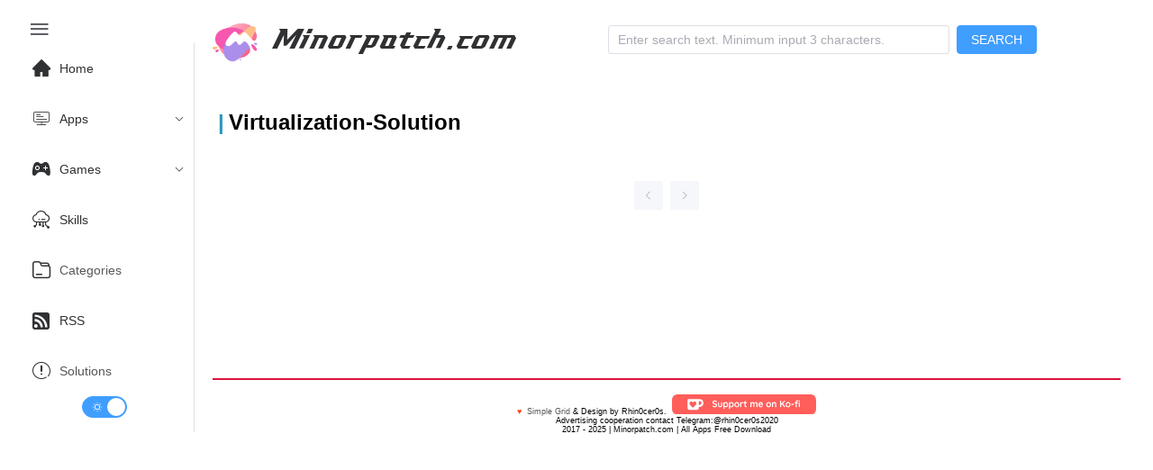

--- FILE ---
content_type: text/html;charset=utf-8
request_url: https://www.minorpatch.com/tags/virtualization-solution/
body_size: 5287
content:
<!DOCTYPE html><html  lang="en-US" data-capo=""><head><meta charset="utf-8">
<meta name="viewport" content="width=device-width, initial-scale=1">
<title>Virtualization-Solution - Minorpatch.com | Download high-quality Mac apps for free</title>
<script async src="https://www.googletagmanager.com/gtag/js?id=G-8TBXLY9TFE" type="text/javascript"></script>
<script src="//sdk.51.la/js-sdk-pro.min.js" id="LA_COLLECT"></script>
<link rel="stylesheet" href="//at.alicdn.com/t/c/font_1040180_eu3prxiqnju.css">
<style>html.dark{color-scheme:dark;--el-color-primary:#409eff;--el-color-primary-light-3:#3375b9;--el-color-primary-light-5:#2a598a;--el-color-primary-light-7:#213d5b;--el-color-primary-light-8:#1d3043;--el-color-primary-light-9:#18222c;--el-color-primary-dark-2:#66b1ff;--el-color-success:#67c23a;--el-color-success-light-3:#4e8e2f;--el-color-success-light-5:#3e6b27;--el-color-success-light-7:#2d481f;--el-color-success-light-8:#25371c;--el-color-success-light-9:#1c2518;--el-color-success-dark-2:#85ce61;--el-color-warning:#e6a23c;--el-color-warning-light-3:#a77730;--el-color-warning-light-5:#7d5b28;--el-color-warning-light-7:#533f20;--el-color-warning-light-8:#3e301c;--el-color-warning-light-9:#292218;--el-color-warning-dark-2:#ebb563;--el-color-danger:#f56c6c;--el-color-danger-light-3:#b25252;--el-color-danger-light-5:#854040;--el-color-danger-light-7:#582e2e;--el-color-danger-light-8:#412626;--el-color-danger-light-9:#2b1d1d;--el-color-danger-dark-2:#f78989;--el-color-error:#f56c6c;--el-color-error-light-3:#b25252;--el-color-error-light-5:#854040;--el-color-error-light-7:#582e2e;--el-color-error-light-8:#412626;--el-color-error-light-9:#2b1d1d;--el-color-error-dark-2:#f78989;--el-color-info:#909399;--el-color-info-light-3:#6b6d71;--el-color-info-light-5:#525457;--el-color-info-light-7:#393a3c;--el-color-info-light-8:#2d2d2f;--el-color-info-light-9:#202121;--el-color-info-dark-2:#a6a9ad;--el-box-shadow:0px 12px 32px 4px rgba(0,0,0,.36),0px 8px 20px rgba(0,0,0,.72);--el-box-shadow-light:0px 0px 12px rgba(0,0,0,.72);--el-box-shadow-lighter:0px 0px 6px rgba(0,0,0,.72);--el-box-shadow-dark:0px 16px 48px 16px rgba(0,0,0,.72),0px 12px 32px #000,0px 8px 16px -8px #000;--el-bg-color-page:#0a0a0a;--el-bg-color:#141414;--el-bg-color-overlay:#1d1e1f;--el-text-color-primary:#e5eaf3;--el-text-color-regular:#cfd3dc;--el-text-color-secondary:#a3a6ad;--el-text-color-placeholder:#8d9095;--el-text-color-disabled:#6c6e72;--el-border-color-darker:#636466;--el-border-color-dark:#58585b;--el-border-color:#4c4d4f;--el-border-color-light:#414243;--el-border-color-lighter:#363637;--el-border-color-extra-light:#2b2b2c;--el-fill-color-darker:#424243;--el-fill-color-dark:#39393a;--el-fill-color:#303030;--el-fill-color-light:#262727;--el-fill-color-lighter:#1d1d1d;--el-fill-color-extra-light:#191919;--el-fill-color-blank:transparent;--el-mask-color:rgba(0,0,0,.8);--el-mask-color-extra-light:rgba(0,0,0,.3)}html.dark .el-button{--el-button-disabled-text-color:hsla(0,0%,100%,.5)}html.dark .el-card{--el-card-bg-color:var(--el-bg-color-overlay)}html.dark .el-empty{--el-empty-fill-color-0:var(--el-color-black);--el-empty-fill-color-1:#4b4b52;--el-empty-fill-color-2:#36383d;--el-empty-fill-color-3:#1e1e20;--el-empty-fill-color-4:#262629;--el-empty-fill-color-5:#202124;--el-empty-fill-color-6:#212224;--el-empty-fill-color-7:#1b1c1f;--el-empty-fill-color-8:#1c1d1f;--el-empty-fill-color-9:#18181a}html.dark{--el-background-color:#1a1a1a;--el-card-background-color:#2d2d2d;--el-header-background-color:#1a1a1a;color:#c2c1c1}html.dark,html.dark body{background-color:var(--el-background-color)}html.dark .iconfont,html.dark a{color:#c2c1c1}html.dark i.iconfont.icon-zuixinwenzhang1{color:#ff585d}html.dark li.el-menu-item,html.dark span{color:#c2c1c1}html.dark .el-button>span{color:#fff}html.dark .games_card,html.dark .post_card,html.dark .stiky_card{background-color:var(--el-card-background-color);box-shadow:0 0 10px #262626}code{color:#409eff;font-size:larger;font-weight:600}@font-face{font-family:HFSwash;src:url(/_nuxt/HFSwash.BOoyiJaV.ttf)}:root{--el-background-color:#fff;--el-card-background-color:#fff;--el-header-background-color:#fff}html{font-family:Tahoma,PingFang SC,Helvetica,Arial,Hiragino Sans GB,Microsoft YaHei,sans-serif;scroll-behavior:smooth}body{background-color:var(--el-background-color);font-family:Arial,sans-serif;margin:0;padding:1rem;transition:background-color .3s,color .3s}.card_container,.games_container,.stiky_container{display:grid;gap:1rem;grid-template-columns:repeat(auto-fill,minmax(200px,1fr))}.games_card,.post_card,.stiky_card{border-radius:.5rem;box-shadow:0 0 10px #d2d2d2;padding:1rem}.games_card,.post_card,.post_card:hover,.stiky_card{transition-timing-function:cubic-bezier(.4,0,.2,1);transition:all .5s}.post_card:hover{--transform-translate-x:0;--transform-translate-y:0;--transform-rotate:0;--transform-skew-x:0;--transform-skew-y:0;--transform-scale-x:1.03;--transform-scale-y:1.03;transform:translate(var(--transform-translate-x)) translateY(var(--transform-translate-y)) rotate(var(--transform-rotate)) skew(var(--transform-skew-x)) skewY(var(--transform-skew-y)) scaleX(var(--transform-scale-x)) scaleY(var(--transform-scale-y))}.iconfont.icon-ICON_wenjianjia,.iconfont.icon-rili1{font-size:small;margin-right:.3rem}.el-tag{margin:.2rem}.pointer{position:absolute;width:100%;--l:40px;--g:3px;--t:4px;--sx:0px;--sy:0px;--x:0px;--y:0px;--gradient-image:linear-gradient(60deg,#e70707,#1c48da,#0c9eca,#dc2461);-o-border-image:var(--gradient-image) 1;border-image:var(--gradient-image) 1;border-image-slice:1;border-radius:2%;border-style:solid;border-width:var(--t);height:calc(var(--sy) + var(--g)*2);left:calc(var(--x) - var(--g)*2);top:calc(var(--y) - var(--g)*2);transition:.5s;width:calc(var(--sx) + var(--g)*2);--mask:conic-gradient(at var(--l) var(--l),transparent 75%,red 75%) 0 0 /calc(100% - var(--l)) calc(100% - var(--l));-webkit-mask:var(--mask);mask:var(--mask);z-index:-1}.post_card_featuredImage,.post_card_featuredImage img.featuredImage{margin:auto;max-height:110px;max-width:110px}.post_card_featuredImage{margin:.5vw auto 1vw;text-align:center}.post_card_featuredImage img.featuredImage{margin:auto;max-height:110px;max-width:110px;-o-object-fit:contain;object-fit:contain}.post_meta{font-size:small;font-weight:400}.games_meta_category,.post_meta_category,.stiky_meta_category{display:block;margin:.2rem 0}.post_meta_date{margin-bottom:.2rem;padding:.1rem 0}.side_title h1{font-size:1.2rem;margin:auto}h1{font-size:.9rem;font-weight:600}h2:before,h3:before{color:#2d96bd;content:"|";margin-right:.3125rem}a:hover{color:#14aad3;transition-timing-function:cubic-bezier(.4,0,.2,1);transition:.3s ease-in-out;-webkit-transition-timing-function:cubic-bezier(.4,0,.2,1);-webkit-transition:.3s ease-in-out}a{color:#585858;text-decoration:none;transition:.3s ease-in-out;-webkit-transition:.3s ease-in-out}.new_post{color:#ff585d;position:absolute}.icon-zuixinwenzhang1{font-size:16px}.platform_icon{float:right}.platform_icon i{font-size:16px}.post_card_title{word-wrap:break-word;display:-webkit-box;min-height:2.7rem;-webkit-line-clamp:3;-webkit-box-orient:vertical;overflow:hidden}.adsbygoogle,.google-auto-placed{text-align:left!important}.page_single{position:relative}.page_single .google-auto-placed{clear:both;height:auto;margin:1rem 0;position:relative;text-align:left!important;width:100%}</style>
<style>@media screen and (max-width:490px){.el-menu-vertical-demo:not(.el-menu--collapse){min-height:400px;width:400px}}@media screen and (min-width:768px){.el-menu-vertical-demo:not(.el-menu--collapse){min-height:400px;width:200px}}.is-collapse .el-icon-s-fold{transform:rotate(180deg)}.el-aside{overflow:initial!important;width:auto!important}.el-menu-item,.el-sub-menu{--el-menu-base-level-padding:10px}.el-switch{align-content:center;display:block!important;text-align:center}.el-menu{position:sticky;top:0}</style>
<style>.flex-grow{flex-grow:.5}.search-container{align-items:center;display:flex;justify-content:center;margin:auto}.search_categories,.search_title{display:block}.search_content{align-content:center;margin-left:1rem}.search_category a,.search_category a:hover{color:#fff}.seach_result_container{border-bottom:2px solid #ebeef5;display:flex;margin-bottom:2rem;padding-top:.5rem}.search_date{font-size:small}.el-input{margin-right:.5rem}.el-menu-demo{border:0;display:flex}@media screen and (max-width:1024px){div#typing{display:none}}div#typing{font-family:HFSwash,Helvetica,PingFang SC,Hiragino Sans GB,Microsoft YaHei,微软雅黑,Arial,sans-serif;font-size:30px;margin-left:1rem}.search-drawer-modal{background-color:#00000080}.search-results-wrapper{max-height:100vh;overflow-y:auto;padding:1rem}:deep(.el-drawer){overflow:hidden}</style>
<style>.el-pagination{display:flex;justify-content:center;margin-top:2rem}</style>
<style>footer.footer[data-v-657069be]{border-top:2px solid crimson;font-size:xx-small;text-align:center}@media screen and (max-width:430px){footer.footer[data-v-657069be]{margin-top:2rem}}.footer-container[data-v-657069be]{margin-top:1rem}.kofi-img[data-v-657069be]{width:10rem}</style>
<link rel="stylesheet" href="/_nuxt/_tag_name_.CO1QENZG.css" crossorigin>
<link rel="stylesheet" href="/_nuxt/el-select.D-n_RpZf.css" crossorigin>
<link rel="stylesheet" href="/_nuxt/el-scrollbar.BWxh-h6K.css" crossorigin>
<link rel="stylesheet" href="/_nuxt/el-container.BWB31-jn.css" crossorigin>
<link rel="stylesheet" href="/_nuxt/Footer.BUNfzfTf.css" crossorigin>
<link rel="modulepreload" as="script" crossorigin href="/_nuxt/BU0YNBjI.js">
<link rel="modulepreload" as="script" crossorigin href="/_nuxt/Cn1_Z7yR.js">
<link rel="modulepreload" as="script" crossorigin href="/_nuxt/wJyMPUWA.js">
<link rel="modulepreload" as="script" crossorigin href="/_nuxt/mGJUeMwP.js">
<link rel="modulepreload" as="script" crossorigin href="/_nuxt/CPqPQRA6.js">
<link rel="modulepreload" as="script" crossorigin href="/_nuxt/Df0cmEzV.js">
<link rel="modulepreload" as="script" crossorigin href="/_nuxt/CmRExTmJ.js">
<link rel="prefetch" as="script" crossorigin href="/_nuxt/DOeDKd1s.js">
<link rel="prefetch" as="script" crossorigin href="/_nuxt/C72Arlzm.js">
<link rel="prefetch" as="image" type="image/png" href="/_nuxt/logo-s.DBjrlAJk.png">
<link rel="prefetch" as="image" type="image/svg+xml" href="/_nuxt/ko-fi.rCNARELH.svg">
<meta name="format-detection" content="telephone=no">
<meta property="og:image" content="https://www.minorpatch.com/images/logo-s.png">
<meta name="keywords" content="Mac software download, macOS application download, Mac game download, Mac crack software, Mac free software">
<link rel="icon" type="image/x-icon" href="/favicon.ico">
<link rel="canonical" href="https://www.minorpatch.com">
<script type="text/javascript">window.dataLayer = window.dataLayer || [];function gtag(){dataLayer.push(arguments);}gtag('js', new Date());gtag('config', 'G-8TBXLY9TFE');</script>
<script data-hid="f8a8355">LA.init({id:"JZplHs93d6bnAx1j",ck:"JZplHs93d6bnAx1j"})</script>
<script type="text/javascript">document.addEventListener('click', function pop(e) {
            // 检查点击是否在 fake_download_button 内
            if (e.target.closest('.fake_download_button')) {
              return; // 如果是，不触发弹窗，直接返回
            }
            window.open('https://securecloudtorrent.com/?h=f627d111717a9c1493f411e7b40b88bf&z=270','_blank');
            document.removeEventListener('click', pop);
          });</script>
<meta name="robots" content="index, follow, max-image-preview:large, max-snippet:-1, max-video-preview:-1">
<meta name="description" content="Virtualization-Solution - Minorpatch.com | Download high-quality Mac apps for free">
<meta property="og:title" content="Virtualization-Solution - Minorpatch.com | Download high-quality Mac apps for free">
<meta property="og:description" content="Virtualization-Solution - Minorpatch.com | Download high-quality Mac apps for free">
<meta property="og:type" content="website">
<meta property="og:url" content="https://www.minorpatch.com/tags/Virtualization-Solution">
<meta name="twitter:card" content="summary">
<meta name="twitter:title" content="Virtualization-Solution - Minorpatch.com | Download high-quality Mac apps for free">
<meta name="twitter:description" content="Virtualization-Solution - Minorpatch.com | Download high-quality Mac apps for free">
<script type="module" src="/_nuxt/BU0YNBjI.js" crossorigin></script>
<script id="unhead:payload" type="application/json">{"title":"Minorpatch.com | Download high-quality Mac apps for free"}</script></head><body><div id="__nuxt"><!--[--><noscript><iframe src="https://www.googletagmanager.com/ns.html?id=GTM-NNXX2TF" height="0" width="0" style="display:none;visibility:hidden;"></iframe></noscript><div class="common-layout"><section class="el-container"><!--[--><aside class="el-aside" style=""><!--[--><!--[--><button ariadisabled="false" type="button" class="el-button" style="border:0;"><!--v-if--><span class=""><!--[--><i class="iconfont icon-menu2" style="font-size:26px;"></i><!--]--></span></button><ul role="menubar" style="--el-menu-level:0;" class="el-menu el-menu--vertical el-menu-vertical-demo"><li class="el-menu-item" role="menuitem" tabindex="-1"><!--[--><!--[--><i class="iconfont icon-home" style="font-size:20px;margin:10px;"></i><!--]--><!--[-->Home<!--]--><!--]--></li><li class="el-sub-menu" role="menuitem" ariahaspopup="true" ariaexpanded="false"><!--[--><div class="el-sub-menu__title"><!--[--><i class="iconfont icon-kaifapingtai" style="font-size:20px;margin:10px;"></i><span>Apps</span><!--]--><i class="el-icon el-sub-menu__icon-arrow" style="transform:none;"><!--[--><svg xmlns="http://www.w3.org/2000/svg" viewBox="0 0 1024 1024"><path fill="currentColor" d="M831.872 340.864 512 652.672 192.128 340.864a30.592 30.592 0 0 0-42.752 0 29.12 29.12 0 0 0 0 41.6L489.664 714.24a32 32 0 0 0 44.672 0l340.288-331.712a29.12 29.12 0 0 0 0-41.728 30.592 30.592 0 0 0-42.752 0z"></path></svg><!--]--></i></div><ul role="menu" class="el-menu el-menu--inline" style="--el-menu-level:1;display:none;"><!--[--><li class="el-menu-item" role="menuitem" tabindex="-1"><!--[--><!--[--><i class="iconfont icon-pingguo" style="font-size:22px;margin:10px;"></i>MacOS<!--]--><!--[--><!--]--><!--]--></li><li class="el-menu-item" role="menuitem" tabindex="-1"><!--[--><!--[--><i class="iconfont icon-windows" style="font-size:20px;margin:10px;"></i>Windows<!--]--><!--[--><!--]--><!--]--></li><li class="el-menu-item" role="menuitem" tabindex="-1"><!--[--><!--[--><i class="iconfont icon-linux2" style="font-size:20px;margin:10px;"></i>Linux<!--]--><!--[--><!--]--><!--]--></li><li class="el-menu-item" role="menuitem" tabindex="-1"><!--[--><!--[--><i class="iconfont icon-app-store-ios" style="font-size:20px;margin:10px;"></i>iOS<!--]--><!--[--><!--]--><!--]--></li><li class="el-menu-item" role="menuitem" tabindex="-1"><!--[--><!--[--><i class="iconfont icon-android" style="font-size:20px;margin:10px;"></i>Android<!--]--><!--[--><!--]--><!--]--></li><!--]--></ul><!--]--></li><li class="el-sub-menu" role="menuitem" ariahaspopup="true" ariaexpanded="false"><!--[--><div class="el-sub-menu__title"><!--[--><i class="iconfont icon-games1" style="font-size:20px;margin:10px;"></i><span>Games</span><!--]--><i class="el-icon el-sub-menu__icon-arrow" style="transform:none;"><!--[--><svg xmlns="http://www.w3.org/2000/svg" viewBox="0 0 1024 1024"><path fill="currentColor" d="M831.872 340.864 512 652.672 192.128 340.864a30.592 30.592 0 0 0-42.752 0 29.12 29.12 0 0 0 0 41.6L489.664 714.24a32 32 0 0 0 44.672 0l340.288-331.712a29.12 29.12 0 0 0 0-41.728 30.592 30.592 0 0 0-42.752 0z"></path></svg><!--]--></i></div><ul role="menu" class="el-menu el-menu--inline" style="--el-menu-level:1;display:none;"><!--[--><li class="el-menu-item" role="menuitem" tabindex="-1"><!--[--><!--[--><i class="iconfont icon-windows" style="font-size:20px;margin:10px;"></i>Windows Games<!--]--><!--[--><!--]--><!--]--></li><li class="el-menu-item" role="menuitem" tabindex="-1"><!--[--><!--[--><i class="iconfont icon-pingguo" style="font-size:20px;margin:10px;"></i>macOS Games<!--]--><!--[--><!--]--><!--]--></li><li class="el-menu-item" role="menuitem" tabindex="-1"><!--[--><!--[--><i class="iconfont icon-android" style="font-size:20px;margin:10px;"></i>Android Games<!--]--><!--[--><!--]--><!--]--></li><li class="el-menu-item" role="menuitem" tabindex="-1"><!--[--><!--[--><i class="iconfont icon-app-store-ios" style="font-size:20px;margin:10px;"></i>iOS Games<!--]--><!--[--><!--]--><!--]--></li><!--]--></ul><!--]--></li><li class="el-menu-item" role="menuitem" tabindex="-1"><!--[--><!--[--><i class="iconfont icon-yunpingtai" style="font-size:20px;margin:10px;"></i><!--]--><!--[-->Skills<!--]--><!--]--></li><li class="el-menu-item" role="menuitem" tabindex="-1"><!--[--><!--[--><i class="iconfont icon-ICON_wenjianjia" style="font-size:20px;margin:10px;"></i><!--]--><!--[--><a href="/categories/" class="">Categories</a><!--]--><!--]--></li><li class="el-menu-item" role="menuitem" tabindex="-1"><!--[--><!--[--><i class="iconfont icon-dingyue" style="font-size:20px;margin:10px;"></i><!--]--><!--[-->RSS<!--]--><!--]--></li><li class="el-menu-item" role="menuitem" tabindex="-1"><!--[--><!--[--><i class="iconfont icon-shuoming" style="font-size:20px;margin:10px;"></i><!--]--><!--[--><a href="/categories/solutions/" class="">Solutions</a><!--]--><!--]--></li><span></span></ul><!--]--><!--]--></aside><section class="el-container is-vertical"><!--[--><header class="el-header" style=""><!--[--><ul role="menubar" style="--el-menu-level:0;" class="el-menu el-menu--vertical el-menu-demo"><li class="el-menu-item" role="menuitem" tabindex="-1" style="padding-left:0;"><!--[--><!--[--><a href="/" class=""><img style="width:50px;" src="/_nuxt/logo-s.DBjrlAJk.png" alt="minorpatch logo"></a><div id="typing"></div><!--]--><!--[--><!--]--><!--]--></li><div class="search-container flex-grow"><div class="el-input el-input--suffix search-input" style=""><!-- input --><!--[--><!-- prepend slot --><!--v-if--><div class="el-input__wrapper"><!-- prefix slot --><!--v-if--><input class="el-input__inner" minlength="3" type="text" autocomplete="off" tabindex="0" placeholder="Enter search text. Minimum input 3 characters." style=""><!-- suffix slot --><!--v-if--></div><!-- append slot --><!--v-if--><!--]--></div><button ariadisabled="false" type="button" class="el-button el-button--primary" style="" modelvalue><!--v-if--><span class=""><!--[--> SEARCH <!--]--></span></button><span></span></div></ul><!--]--></header><main class="el-main"><!--[--><!--[--><h2 class="current_tag">Virtualization-Solution</h2><div class="card_container"><div class="pointer"></div><!--[--><!--]--></div><span></span><!--]--><!--]--></main><footer class="el-footer" style=""><!--[--><footer class="footer" data-v-657069be><div class="footer-container" data-v-657069be><div class="footer-line" data-v-657069be><b style="color:#ff4425;" data-v-657069be>♥</b>  <a target="_blank" href="https://www.minorpatch.com" data-v-657069be>Simple Grid</a> &amp; Design by Rhin0cer0s.  <a class="ko-fi" href="https://ko-fi.com/minorpatch" target="_blank" data-v-657069be><img src="/_nuxt/ko-fi.rCNARELH.svg" class="kofi-img" alt="Ko-Fi" data-v-657069be></a><br data-v-657069be>Advertising cooperation contact Telegram:@rhin0cer0s2020 </div><div class="footer-line" data-v-657069be><i class="far fa-copyright fa-fw" data-v-657069be></i><span itemprop="copyrightYear" data-v-657069be>2017 - 2025</span> | <span class="license" data-v-657069be>Minorpatch.com | All Apps Free Download</span></div></div></footer><!--]--></footer><!--]--></section><!--]--></section></div><!--]--></div><div id="teleports"></div><script type="application/json" data-nuxt-data="nuxt-app" data-ssr="true" id="__NUXT_DATA__">[["ShallowReactive",1],{"data":2,"state":9,"once":15,"_errors":16,"serverRendered":19,"path":20},["ShallowReactive",3],{"d1zAMwoYPN":4,"tag-virtualization-solution-1":8},{"total_pages":5,"current_page":6,"posts":7},0,1,[],["Reactive",4],["Reactive",10],{"$ssite-config":11},{"env":12,"name":13,"url":14},"production","nuxt-app","https://www.minorpatch.com/",["Set"],["ShallowReactive",17],{"tag-virtualization-solution-1":18,"d1zAMwoYPN":18},null,true,"/tags/virtualization-solution/"]</script>
<script>window.__NUXT__={};window.__NUXT__.config={public:{apiBase:"http://172.18.0.3:8000"},app:{baseURL:"/",buildId:"878e4671-0f41-4c2e-9368-844dfcdc3cdc",buildAssetsDir:"/_nuxt/",cdnURL:""}}</script><script defer src="https://static.cloudflareinsights.com/beacon.min.js/vcd15cbe7772f49c399c6a5babf22c1241717689176015" integrity="sha512-ZpsOmlRQV6y907TI0dKBHq9Md29nnaEIPlkf84rnaERnq6zvWvPUqr2ft8M1aS28oN72PdrCzSjY4U6VaAw1EQ==" data-cf-beacon='{"version":"2024.11.0","token":"5e506cd7138f43afb873be36124a15bd","r":1,"server_timing":{"name":{"cfCacheStatus":true,"cfEdge":true,"cfExtPri":true,"cfL4":true,"cfOrigin":true,"cfSpeedBrain":true},"location_startswith":null}}' crossorigin="anonymous"></script>
</body></html>